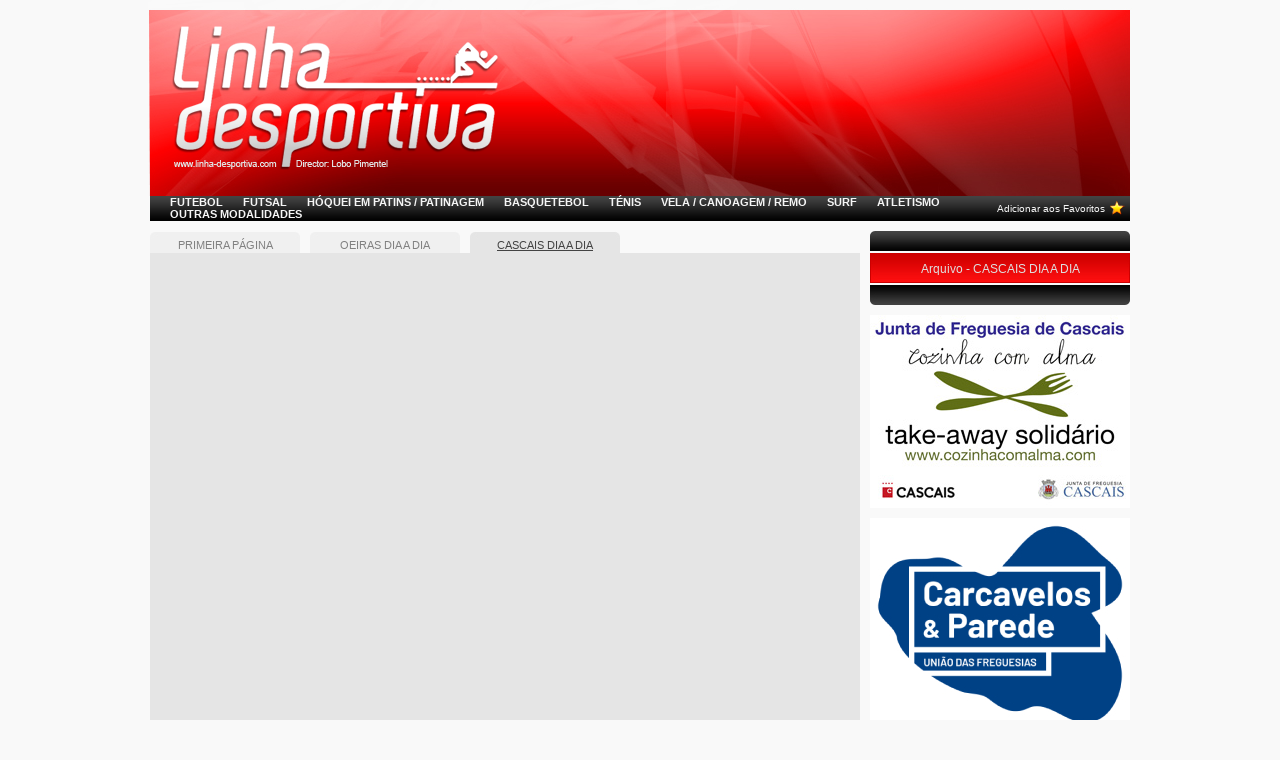

--- FILE ---
content_type: text/html; charset=UTF-8
request_url: https://linha-desportiva.com/index.php?pg=3&id=18572
body_size: 2149
content:
<html>
<head>
<title>::: Linha Desportiva :::</title>
<!-- <meta http-equiv="content-type" content="text/html; charset=iso-8859-1"> -->
<meta http-equiv="content-type" content="text/html; charset=utf-8">
<meta http-equiv="expires" content="tue, 11 apr 1980 19:15:30 gmt">
<meta name="description" content="Linha Desportiva - O seu Jornal de Desporto online nos concelhos de Cascais e Oeiras">
<meta name="keywords" content="Linha Desportiva, Jornal de Desporto Online, Cascais, Oeiras, Desporto, Modalidades, Lobo Pimentel">
<meta name="target" content="">
<meta name="url" content="">
<meta name="organization name" content="Linha Desportiva">
<meta name="services" content="">
<meta name="classification" content="">
<meta name="location" content="">
<meta name="geo.placename" content="">
<meta name="distribution" content="global">
<meta name="rating" content="general">
<meta name="googleboot" content="index, follow">
<meta name="revisit-after" content="1 day">
<meta name="author" content="Canal Rede Pro Lda.">
<meta name="email" content="linhadesportiva@netcabo.pt">
<meta name="robots" content="all">
<meta name="language" content="portuguese, pt-pt">
<meta name="robots" content="all">
<meta name="doc-rights" content="public">
<meta name="doc-class" content="completed">
<meta name="stwd.title" content="Canal Rede Pro">
<meta name="author" content="Canal Rede Pro | http://agencia.canalrp.pt">
<meta name="copyright" content="Linha Desportiva | http://www.linha-desportiva.com">
<meta name="optimized by" content="Canal Rede Pro | http://agencia.canalrp.pt">
<style type="text/css">
<!--
body {
	margin-left: 0px;
	margin-top: 0px;
	margin-right: 0px;
	margin-bottom: 0px;
	background:#f9f9f9;
}
-->
</style>
<script type="text/javascript" src="webs.js"></script>

<script type="text/javascript">
function addBookmark(title, url) {
        if (window.sidebar) { // firefox
              window.sidebar.addPanel(title, url,"");
        } else if( document.all ) { //MSIE
                window.external.AddFavorite( url, title);
        } else {
               alert("O seu browser não permite esta funcionalidade!");
        }
}
</script>

<link rel="shortcut icon" href="favicon.ico">
<link rel="stylesheet" type="text/css" href="webs.css">
</head>
<body>
<table cellpadding="0" cellspacing="0" border="0" align="center" valign="top" width="100%" height="100%">
<tr><td align="left" valign="top" width="100%" height="100%" style="padding:0px;">

<table cellpadding="0" cellspacing="0" border="0" align="center" valign="top" width="1000" height="100%">
<tr><td align="left" valign="top" width="1000" height="196" style="background:#ff0000; background-image:url('webo/elm/site1.jpg'); background-repeat:no-repeat;">
	
<table cellpadding="0" cellspacing="0" width="1000" height="196" align="left" valign="top" border="0">
<tr><td width="390" height="196"  align="left" valign="top">
		
	<a href="index.php" target="_top"><img src="webo/elm/logo_0.png" border="0" alt="Linha Desportiva" name="Linha Desportiva"></a>
		
</td><td width="610" align="left" valign="center" style="padding:0px;"></td></tr>
</table>
</td></tr>
<tr><td align="left" valign="top" width="1000" height="25" class="" style="padding-left:10px; padding-right:10px;">

<table cellpadding="0" cellspacing="0" width="980" height="25" align="left" valign="top" border="0">
	<tr><td width="830" height="25" align="left" valign="center" style="padding-left:20px; background-image:url(webo/elm/site2.jpg); background-repeat:repeat-x;"><div style="margin-right:20px; float:left;"><a href="index.php?pg=6" target="_self" class="topmenu">FUTEBOL</a></div><div style="margin-right:20px; float:left;"><a href="index.php?pg=7" target="_self" class="topmenu">FUTSAL</a></div><div style="margin-right:20px; float:left;"><a href="index.php?pg=8" target="_self" class="topmenu">HÓQUEI EM PATINS / PATINAGEM</a></div><div style="margin-right:20px; float:left;"><a href="index.php?pg=9" target="_self" class="topmenu">BASQUETEBOL</a></div><div style="margin-right:20px; float:left;"><a href="index.php?pg=10" target="_self" class="topmenu">TÉNIS</a></div><div style="margin-right:20px; float:left;"><a href="index.php?pg=11" target="_self" class="topmenu">VELA / CANOAGEM / REMO</a></div><div style="margin-right:20px; float:left;"><a href="index.php?pg=12" target="_self" class="topmenu">SURF</a></div><div style="margin-right:20px; float:left;"><a href="index.php?pg=13" target="_self" class="topmenu">ATLETISMO</a></div><div style="margin-right:20px; float:left;"><a href="index.php?pg=14" target="_self" class="topmenu">OUTRAS MODALIDADES</a></div></td><td width="125" height="25" align="right" valign="center" style="background-image:url(webo/elm/site2.jpg); background-repeat:repeat-x;">		<a href="javascript:addBookmark('Linha Desportiva','http://www.linha-desportiva.com')" class="">
Adicionar aos Favoritos</a></td><td width="25" height="25" align="center" valign="center" style="background-image:url(webo/elm/site2.jpg); background-repeat:repeat-x;">		<a href="javascript:addBookmark('Linha Desportiva','http://www.linha-desportiva.com')">
<img src="webo/elm/site4.png" border="0" alt="Adicionar aos Favoritos" name="Adicionar aos Favoritos"></a></td></tr>
	</table>
</td></tr>
<tr><td align="left" valign="top" width="1000" height="100%" class="" style="padding:10px;">

	<table cellpadding="0" cellspacing="0" border="0" align="center" valign="top" width="980" height="1000">
	<tr><td align="left" valign="top" width="710" height="100%" style="">

		<table cellpadding="0" cellspacing="0" border="0" align="center" valign="top" width="710" height="100%">
		<tr><td align="left" valign="top" width="710" height="20">
		
<table cellpadding="0" cellspacing="0" width="" height="22" align="left" valign="top" border="0">
		<tr><td width="150" height="22" align="left" valign="center" style="background-image:url(webo/elm/botao2.jpg); background-repeat:no-repeat;">
				<a href="index.php?pg=1" target="_self" class="topmenu2"><div style="width:150px; text-align:center; padding-top:7px; overflow:hidden; cursor: pointer; cursor: hand;">PRIMEIRA PÁGINA</div></a>
			</td><td width="10" class="texto_XS">
				&nbsp;
			</td><td width="150" height="22" align="left" valign="center" style="background-image:url(webo/elm/botao2.jpg); background-repeat:no-repeat;">
				<a href="index.php?pg=2" target="_self" class="topmenu2"><div style="width:150px; text-align:center; padding-top:7px; overflow:hidden; cursor: pointer; cursor: hand;">OEIRAS DIA A DIA</div></a>
			</td><td width="10" class="texto_XS">
				&nbsp;
			</td><td width="150" height="22" align="left" valign="center" style="background-image:url(webo/elm/botao1.jpg); background-repeat:no-repeat;">
				<a href="index.php?pg=3" target="_self" class="topmenu2_on"><div style="width:150px; text-align:center; padding-top:7px; overflow:hidden; cursor: pointer; cursor: hand;">CASCAIS DIA A DIA</div></a>
			</td><td width="10" class="texto_XS">
				&nbsp;
			</td></tr>
		</table>		

		</td></tr>
		<tr><td align="left" valign="top" width="710" height="100%" style="background-color:#e5e5e5;">

<table border="0" align="left" valign="top" cellpadding="0" cellspacing="0" width="710" height="20">
	<tr><td width="710" height="" align="left" valign="top" class="texto" style="padding:20px;"></td></tr>
	</table>
		</td></tr>
		<tr><td align="left" valign="top" width="710" height="10" class="texto_XS">

			&nbsp;

		</td></tr>
		<tr><td align="left" valign="center" width="710" height="46" style="background-image:url('webo/elm/site3.jpg'); background-repeat:repeat-x;">

<table cellpadding="0" cellspacing="0" width="710" height="40" align="left" valign="top" border="0">
	<tr><td width="710" height="20" align="left" valign="center" style="padding-left:20px;"><div style="margin-right:10px; float:left;"><a href="index.php?pg=1" target="_self" class="topmenu"><font style="font-size:9px;">PRIMEIRA PÁGINA</font></a></div><div style="margin-right:10px; float:left;"><a href="index.php?pg=2" target="_self" class="topmenu"><font style="font-size:9px;">OEIRAS DIA A DIA</font></a></div><div style="margin-right:10px; float:left;"><a href="index.php?pg=3" target="_self" class="topmenu_on"><font style="font-size:9px;">CASCAIS DIA A DIA</font></a></div><div style="margin-right:10px; float:left;"><a href="index.php?pg=4" target="_self" class="topmenu"><font style="font-size:9px;">COLUNA DA LINHA</font></a></div><div style="margin-right:10px; float:left;"><a href="index.php?pg=5" target="_self" class="topmenu"><font style="font-size:9px;">EDITORIAL</font></a></div></td></tr>
	<tr><td width="710" height="20" align="left" valign="center" style="padding-left:20px;"><div style="margin-right:20px; float:left;"><a href="index.php?pg=6" target="_self" class="topmenu"><font style="font-size:9px;"><b>FUTEBOL</b></font></a></div><div style="margin-right:20px; float:left;"><a href="index.php?pg=7" target="_self" class="topmenu"><font style="font-size:9px;"><b>FUTSAL</b></font></a></div><div style="margin-right:20px; float:left;"><a href="index.php?pg=8" target="_self" class="topmenu"><font style="font-size:9px;"><b>HÓQUEI EM PATINS / PATINAGEM</b></font></a></div><div style="margin-right:20px; float:left;"><a href="index.php?pg=9" target="_self" class="topmenu"><font style="font-size:9px;"><b>BASQUETEBOL</b></font></a></div><div style="margin-right:20px; float:left;"><a href="index.php?pg=10" target="_self" class="topmenu"><font style="font-size:9px;"><b>TÉNIS</b></font></a></div><div style="margin-right:20px; float:left;"><a href="index.php?pg=11" target="_self" class="topmenu"><font style="font-size:9px;"><b>VELA / CANOAGEM / REMO</b></font></a></div><div style="margin-right:20px; float:left;"><a href="index.php?pg=12" target="_self" class="topmenu"><font style="font-size:9px;"><b>SURF</b></font></a></div><div style="margin-right:20px; float:left;"><a href="index.php?pg=13" target="_self" class="topmenu"><font style="font-size:9px;"><b>ATLETISMO</b></font></a></div><div style="margin-right:20px; float:left;"><a href="index.php?pg=14" target="_self" class="topmenu"><font style="font-size:9px;"><b>OUTRAS MODALIDADES</b></font></a></div></td></tr>
	</table>
		</td></tr>
		</table>

	</td><td align="left" valign="top" width="10" height="" style="" class="texto_XS">

		&nbsp;

	</td><td align="left" valign="top" width="260" height="" style="">

		<table cellpadding="0" cellspacing="0" border="0" align="center" valign="top" width="260" height="100%">
		<tr><td align="left" valign="top" width="260" height="100%">

<table cellpadding="0" cellspacing="0" width="260" height="" align="left" valign="top" border="0">
		<tr><td colspan="2" width="260" height="22" align="left" valign="center" style="background-image:url(webo/elm/site6.jpg); background-repeat:no-repeat;">
			&nbsp;
		</td></tr><tr><td colspan="2" width="260" height="32" align="left" valign="center" style="background-image:url(webo/elm/botao5.jpg); background-repeat:no-repeat;">
				<a href="index.php?pg=3&spg=53" target="_self" class="submenu"><div style="width:260px; float:left; text-align:center; overflow:hidden; cursor: pointer; cursor: hand;">Arquivo - CASCAIS DIA A DIA</div></a>
			</td></tr><tr><td colspan="2" width="260" height="20" align="left" valign="center" style="background-image:url(webo/elm/site7.jpg); background-repeat:no-repeat;">
			&nbsp;
		</td></tr>
		<tr><td colspan="2" width="260" height="10" align="left" valign="center" style="">
			&nbsp;
		</td></tr><tr><td width="260" colspan="2" height="400" align="left" valign="center" style="">
		<img src="webo/arq/BRASAO_JF_CASCAIS2.jpg" border="0" style="max-width: 260px; margin-bottom:10px;"><br>
		<img src="webo/arq/Logo-UFCP.jpg" border="0" style="max-width: 260px; margin-bottom:10px;"><br>		
		<img src="webo/arq/bllinhadesportiva2018v3.gif" border="0" style="max-width: 260px; margin-bottom:10px;"><br>
		<img src="webo/arq/JFSDR.jpg" border="0" style="max-width: 260px; margin-bottom:10px;"><br></td></tr>
</table>
		</td></tr>
		<tr><td align="left" valign="bottom" width="260" height="133">

			<a href="index.php" target="_top"><img src="webo/elm/logo_3.jpg" border="0" alt="Linha Desportiva" name="Linha Desportiva"></a>
		</td></tr>
		</table>

	</td></tr>
	</table>

</td></tr>
<tr><td width="1000" height="15" align="left" valign="top" class="texto" style="padding-left:10px; padding-right:10px;">

	<table cellpadding="0" cellspacing="0" border="0" align="center" valign="top" width="980" height="15">
	<tr><td align="center" valign="center" width="710" height="15" style="background-color:#999999;" class="texto_wXS">

		Linha Desportiva | <a href="index.php?pg=39" target="_top"><b>Ficha Técnica</b></a> | Registo ERC nº 125284 | Direcção: <a href="mailto:linhadesportiva@outlook.pt">Lobo Pimentel</a> | <a href="index.php?pg=15" target="_top"><b>CONTACTOS</b></a> | Design & Desenvolvimento: <a href="http://www.stcollective.pt" target="_window"><b>ST Collective</b></a>

	</td><td align="center" valign="center" width="205" height="15" style="background-color:#f9f9f9;" class="texto_XS">

		Copyright &copy; Todos os direitos reservados

	</td><td align="left" valign="top" width="65" height="15" style="background-color:#999999;">

		&nbsp;

	</td></tr>
	</table>

</td></tr>
<tr><td width="1000" height="10" align="left" valign="top" class="texto">

	&nbsp;	

</td></tr>
</table></td></tr>
</table>
</body>
</html>

--- FILE ---
content_type: text/javascript
request_url: https://linha-desportiva.com/webs.js
body_size: 897
content:
//------------------------------------------------- Auto height

function muda_frame ( ifram , valor ) {
var oFrame = document.all (ifram);
oFrame.style.height = valor;
}

//------------------------------------------------- DATA / HORA

var meses = new Array();

meses[0] = "Janeiro";
meses[1] = "Fevereiro";
meses[2] = "Mar�o";
meses[3] = "Abril";
meses[4] = "Maio";
meses[5] = "Junho";
meses[6] = "Julho";
meses[7] = "Agosto";
meses[8] = "Setembro";
meses[9] = "Outubro";
meses[10] = "Novembro";
meses[11] = "Dezembro";

function time()
{
	var data = new Date();

	document.getElementById("tempo").value = data.getDate()+" de "+meses[data.getMonth()]+" de "+data.getFullYear()+" ";

	setTimeout("time()",1000);
}

//------------------------------------------------- "TEXT CLEAR"

function clearText(theField)
{
if (theField.defaultValue == theField.value)
theField.value = '';
}

function addText(theField)
{
if (theField.value == '')
theField.value = theField .defaultValue;
}

//------------------------------------------------- "TEXT COUNTER"

function textCounter(field, countfield, maxlimit) {
if (field.value.length > maxlimit) 
field.value = field.value.substring(0, maxlimit);
else 
countfield.value = maxlimit - field.value.length;
}

//------------------------------------------------- "TEXT DIAGONAL"

var id = 0;
function displayTextDiagonal (text, down, deg, lsp) {
  deg = deg || 45;
  deg = Math.PI / 180 * deg;
  lsp = lsp || 10;
  dy = lsp * Math.tan(deg);
  var html = '';
  html += '<DIV ID="td' + id + '"' + ' CLASS="positioned"' + '>';
  if (down) {
    for (var r = 0; r < text.length; r++) {
      html += '<SPAN ID="td' + id + r 
             + '" CLASS="positioned" STYLE="left: ' 
             + (r * lsp) + 'px; top: ' + (r * dy) + 'px;">'; 
      html += text.charAt(r);
      html += '</SPAN>';
    }
  }
  else {
    for (var r = 0; r < text.length; r++) {
      html += '<SPAN ID="td' + id + r 
              + '" CLASS="positioned" STYLE="left: ' 
              + (r * lsp) + 'px; top: ' 
              + ((text.length - r) * dy) + 'px;">'; 
      html += text.charAt(r);
      html += '</SPAN>';
    }
  }
  html += '<\/DIV>';
  id++;
  document.write(html);
}


//------------------------------------------------- VALIDA��ES

function validForm_webs(form)
{
	erro = false;

	var emailRxp = /^\w+([\.-]?\w+)*@\w+([\.-]?\w+)*(\.\w{2,3})+$/;

	if(!emailRxp.test(form.email.value))
	{
		erro = true;
		form.email.style.borderColor = "#ff0000";
		alert("Insira o email correctamente");
	}

	if(form.mensagem.value.length < 2 || form.mensagem.value.length > 999)
	{
		form.mensagem.style.borderColor = "#ff0000";
		erro = true;
		alert("Inserir Mensagem");
	}

	if (erro)
	{
		return false;
	} else {
		return true;
	}
}